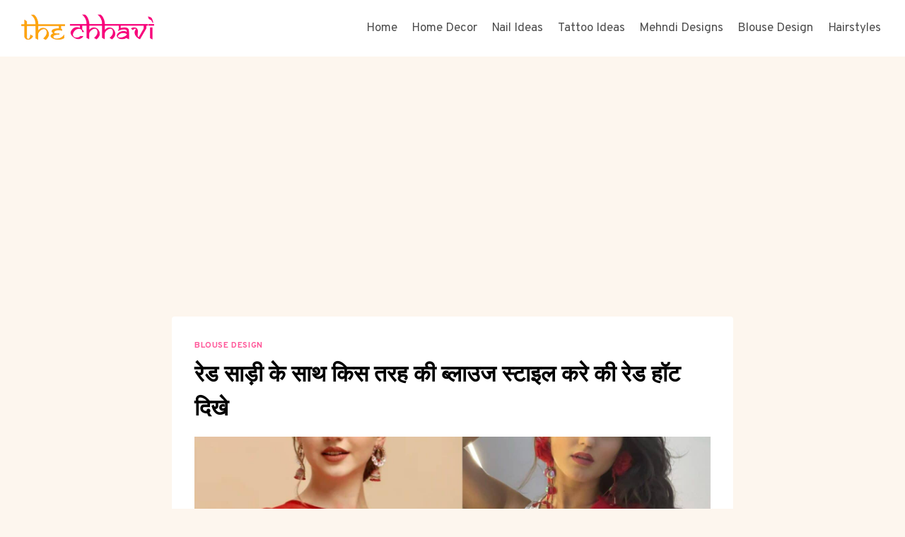

--- FILE ---
content_type: text/html; charset=utf-8
request_url: https://www.google.com/recaptcha/api2/aframe
body_size: 249
content:
<!DOCTYPE HTML><html><head><meta http-equiv="content-type" content="text/html; charset=UTF-8"></head><body><script nonce="DYUlfFrZh1UKhG_3caYZog">/** Anti-fraud and anti-abuse applications only. See google.com/recaptcha */ try{var clients={'sodar':'https://pagead2.googlesyndication.com/pagead/sodar?'};window.addEventListener("message",function(a){try{if(a.source===window.parent){var b=JSON.parse(a.data);var c=clients[b['id']];if(c){var d=document.createElement('img');d.src=c+b['params']+'&rc='+(localStorage.getItem("rc::a")?sessionStorage.getItem("rc::b"):"");window.document.body.appendChild(d);sessionStorage.setItem("rc::e",parseInt(sessionStorage.getItem("rc::e")||0)+1);localStorage.setItem("rc::h",'1766705834519');}}}catch(b){}});window.parent.postMessage("_grecaptcha_ready", "*");}catch(b){}</script></body></html>